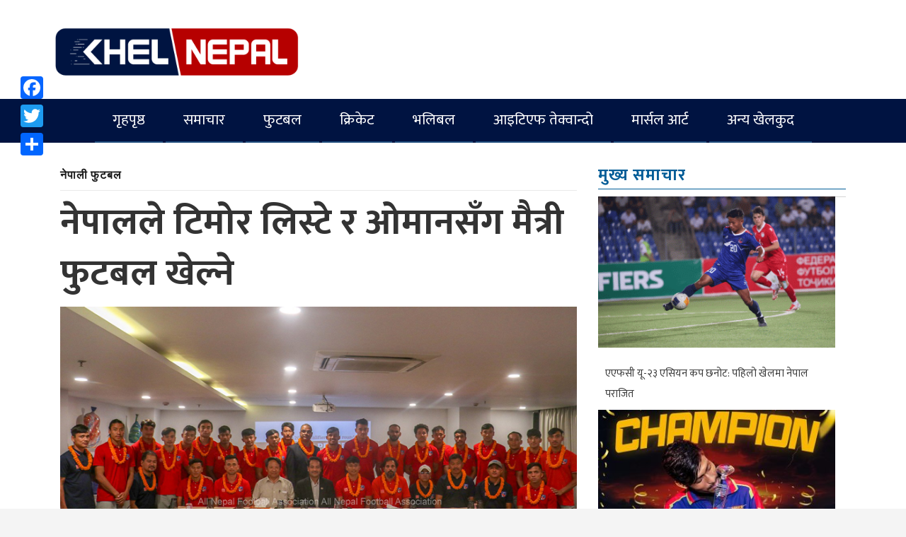

--- FILE ---
content_type: text/html; charset=UTF-8
request_url: https://khelnepal.com/2022/05/19899/
body_size: 11312
content:
<!doctype html>
<html dir="ltr" lang="en-US" prefix="og: https://ogp.me/ns#">
<head>
<meta charset="UTF-8">
<meta name="viewport" content="width=device-width, initial-scale=1">
<link rel="profile" href="https://gmpg.org/xfn/11">
<link href="https://fonts.googleapis.com/css?family=Mukta:400,700" rel="stylesheet">
<title>नेपालले टिमोर लिस्टे र ओमानसँग मैत्री फुटबल खेल्ने | KhelNepal</title>

		<!-- All in One SEO 4.9.3 - aioseo.com -->
	<meta name="robots" content="max-image-preview:large" />
	<meta name="author" content="KhelNepal Staff"/>
	<link rel="canonical" href="https://khelnepal.com/2022/05/19899/" />
	<meta name="generator" content="All in One SEO (AIOSEO) 4.9.3" />
		<meta property="og:locale" content="en_US" />
		<meta property="og:site_name" content="Khel Nepal" />
		<meta property="og:type" content="article" />
		<meta property="og:title" content="नेपालले टिमोर लिस्टे र ओमानसँग मैत्री फुटबल खेल्ने | KhelNepal" />
		<meta property="og:url" content="https://khelnepal.com/2022/05/19899/" />
		<meta property="og:image" content="https://khelnepal.com/wp-content/uploads/2022/05/Anfa-final-01.jpg" />
		<meta property="og:image:secure_url" content="https://khelnepal.com/wp-content/uploads/2022/05/Anfa-final-01.jpg" />
		<meta property="og:image:width" content="800" />
		<meta property="og:image:height" content="450" />
		<meta property="article:published_time" content="2022-05-26T05:22:37+00:00" />
		<meta property="article:modified_time" content="2022-05-26T05:22:37+00:00" />
		<meta property="article:publisher" content="https://www.facebook.com/officialkhelnepal/" />
		<meta name="twitter:card" content="summary" />
		<meta name="twitter:title" content="नेपालले टिमोर लिस्टे र ओमानसँग मैत्री फुटबल खेल्ने | KhelNepal" />
		<meta name="twitter:image" content="https://khelnepal.com/wp-content/uploads/2022/05/Anfa-final-01.jpg" />
		<script type="application/ld+json" class="aioseo-schema">
			{"@context":"https:\/\/schema.org","@graph":[{"@type":"Article","@id":"https:\/\/khelnepal.com\/2022\/05\/19899\/#article","name":"\u0928\u0947\u092a\u093e\u0932\u0932\u0947 \u091f\u093f\u092e\u094b\u0930 \u0932\u093f\u0938\u094d\u091f\u0947 \u0930 \u0913\u092e\u093e\u0928\u0938\u0901\u0917 \u092e\u0948\u0924\u094d\u0930\u0940 \u092b\u0941\u091f\u092c\u0932 \u0916\u0947\u0932\u094d\u0928\u0947 | KhelNepal","headline":"\u0928\u0947\u092a\u093e\u0932\u0932\u0947 \u091f\u093f\u092e\u094b\u0930 \u0932\u093f\u0938\u094d\u091f\u0947 \u0930 \u0913\u092e\u093e\u0928\u0938\u0901\u0917 \u092e\u0948\u0924\u094d\u0930\u0940 \u092b\u0941\u091f\u092c\u0932 \u0916\u0947\u0932\u094d\u0928\u0947","author":{"@id":"https:\/\/khelnepal.com\/author\/khelnepal\/#author"},"publisher":{"@id":"https:\/\/khelnepal.com\/#organization"},"image":{"@type":"ImageObject","url":"https:\/\/khelnepal.com\/wp-content\/uploads\/2022\/05\/Anfa-final-01.jpg","width":800,"height":450},"datePublished":"2022-05-26T11:07:37+05:45","dateModified":"2022-05-26T11:07:37+05:45","inLanguage":"en-US","mainEntityOfPage":{"@id":"https:\/\/khelnepal.com\/2022\/05\/19899\/#webpage"},"isPartOf":{"@id":"https:\/\/khelnepal.com\/2022\/05\/19899\/#webpage"},"articleSection":"\u0928\u0947\u092a\u093e\u0932\u0940 \u092b\u0941\u091f\u092c\u0932, \u0938\u092e\u093e\u091a\u093e\u0930"},{"@type":"BreadcrumbList","@id":"https:\/\/khelnepal.com\/2022\/05\/19899\/#breadcrumblist","itemListElement":[{"@type":"ListItem","@id":"https:\/\/khelnepal.com#listItem","position":1,"name":"Home","item":"https:\/\/khelnepal.com","nextItem":{"@type":"ListItem","@id":"https:\/\/khelnepal.com\/category\/football\/#listItem","name":"\u092b\u0941\u091f\u092c\u0932"}},{"@type":"ListItem","@id":"https:\/\/khelnepal.com\/category\/football\/#listItem","position":2,"name":"\u092b\u0941\u091f\u092c\u0932","item":"https:\/\/khelnepal.com\/category\/football\/","nextItem":{"@type":"ListItem","@id":"https:\/\/khelnepal.com\/category\/football\/nepali-football\/#listItem","name":"\u0928\u0947\u092a\u093e\u0932\u0940 \u092b\u0941\u091f\u092c\u0932"},"previousItem":{"@type":"ListItem","@id":"https:\/\/khelnepal.com#listItem","name":"Home"}},{"@type":"ListItem","@id":"https:\/\/khelnepal.com\/category\/football\/nepali-football\/#listItem","position":3,"name":"\u0928\u0947\u092a\u093e\u0932\u0940 \u092b\u0941\u091f\u092c\u0932","item":"https:\/\/khelnepal.com\/category\/football\/nepali-football\/","nextItem":{"@type":"ListItem","@id":"https:\/\/khelnepal.com\/2022\/05\/19899\/#listItem","name":"\u0928\u0947\u092a\u093e\u0932\u0932\u0947 \u091f\u093f\u092e\u094b\u0930 \u0932\u093f\u0938\u094d\u091f\u0947 \u0930 \u0913\u092e\u093e\u0928\u0938\u0901\u0917 \u092e\u0948\u0924\u094d\u0930\u0940 \u092b\u0941\u091f\u092c\u0932 \u0916\u0947\u0932\u094d\u0928\u0947"},"previousItem":{"@type":"ListItem","@id":"https:\/\/khelnepal.com\/category\/football\/#listItem","name":"\u092b\u0941\u091f\u092c\u0932"}},{"@type":"ListItem","@id":"https:\/\/khelnepal.com\/2022\/05\/19899\/#listItem","position":4,"name":"\u0928\u0947\u092a\u093e\u0932\u0932\u0947 \u091f\u093f\u092e\u094b\u0930 \u0932\u093f\u0938\u094d\u091f\u0947 \u0930 \u0913\u092e\u093e\u0928\u0938\u0901\u0917 \u092e\u0948\u0924\u094d\u0930\u0940 \u092b\u0941\u091f\u092c\u0932 \u0916\u0947\u0932\u094d\u0928\u0947","previousItem":{"@type":"ListItem","@id":"https:\/\/khelnepal.com\/category\/football\/nepali-football\/#listItem","name":"\u0928\u0947\u092a\u093e\u0932\u0940 \u092b\u0941\u091f\u092c\u0932"}}]},{"@type":"Organization","@id":"https:\/\/khelnepal.com\/#organization","name":"Birat Raya","description":"All the Sports News From Nepal","url":"https:\/\/khelnepal.com\/","logo":{"@type":"ImageObject","url":"https:\/\/khelnepal.com\/wp-content\/uploads\/2019\/01\/khel_nepal_logo2.png","@id":"https:\/\/khelnepal.com\/2022\/05\/19899\/#organizationLogo","width":450,"height":100},"image":{"@id":"https:\/\/khelnepal.com\/2022\/05\/19899\/#organizationLogo"}},{"@type":"Person","@id":"https:\/\/khelnepal.com\/author\/khelnepal\/#author","url":"https:\/\/khelnepal.com\/author\/khelnepal\/","name":"KhelNepal Staff","image":{"@type":"ImageObject","@id":"https:\/\/khelnepal.com\/2022\/05\/19899\/#authorImage","url":"https:\/\/secure.gravatar.com\/avatar\/1fbb1597ec46ab3761199a5e21591109?s=96&d=mm&r=g","width":96,"height":96,"caption":"KhelNepal Staff"}},{"@type":"WebPage","@id":"https:\/\/khelnepal.com\/2022\/05\/19899\/#webpage","url":"https:\/\/khelnepal.com\/2022\/05\/19899\/","name":"\u0928\u0947\u092a\u093e\u0932\u0932\u0947 \u091f\u093f\u092e\u094b\u0930 \u0932\u093f\u0938\u094d\u091f\u0947 \u0930 \u0913\u092e\u093e\u0928\u0938\u0901\u0917 \u092e\u0948\u0924\u094d\u0930\u0940 \u092b\u0941\u091f\u092c\u0932 \u0916\u0947\u0932\u094d\u0928\u0947 | KhelNepal","inLanguage":"en-US","isPartOf":{"@id":"https:\/\/khelnepal.com\/#website"},"breadcrumb":{"@id":"https:\/\/khelnepal.com\/2022\/05\/19899\/#breadcrumblist"},"author":{"@id":"https:\/\/khelnepal.com\/author\/khelnepal\/#author"},"creator":{"@id":"https:\/\/khelnepal.com\/author\/khelnepal\/#author"},"image":{"@type":"ImageObject","url":"https:\/\/khelnepal.com\/wp-content\/uploads\/2022\/05\/Anfa-final-01.jpg","@id":"https:\/\/khelnepal.com\/2022\/05\/19899\/#mainImage","width":800,"height":450},"primaryImageOfPage":{"@id":"https:\/\/khelnepal.com\/2022\/05\/19899\/#mainImage"},"datePublished":"2022-05-26T11:07:37+05:45","dateModified":"2022-05-26T11:07:37+05:45"},{"@type":"WebSite","@id":"https:\/\/khelnepal.com\/#website","url":"https:\/\/khelnepal.com\/","name":"KhelNepal","description":"All the Sports News From Nepal","inLanguage":"en-US","publisher":{"@id":"https:\/\/khelnepal.com\/#organization"}}]}
		</script>
		<!-- All in One SEO -->

<link rel='dns-prefetch' href='//static.addtoany.com' />
<link rel='dns-prefetch' href='//use.fontawesome.com' />
<link rel='dns-prefetch' href='//s.w.org' />
<link rel="alternate" type="application/rss+xml" title="KhelNepal &raquo; Feed" href="https://khelnepal.com/feed/" />
<link rel="alternate" type="application/rss+xml" title="KhelNepal &raquo; Comments Feed" href="https://khelnepal.com/comments/feed/" />
<link rel="alternate" type="application/rss+xml" title="KhelNepal &raquo; नेपालले टिमोर लिस्टे र ओमानसँग मैत्री फुटबल खेल्ने Comments Feed" href="https://khelnepal.com/2022/05/19899/feed/" />
<script type="text/javascript">
window._wpemojiSettings = {"baseUrl":"https:\/\/s.w.org\/images\/core\/emoji\/14.0.0\/72x72\/","ext":".png","svgUrl":"https:\/\/s.w.org\/images\/core\/emoji\/14.0.0\/svg\/","svgExt":".svg","source":{"concatemoji":"https:\/\/khelnepal.com\/wp-includes\/js\/wp-emoji-release.min.js?ver=6.0.11"}};
/*! This file is auto-generated */
!function(e,a,t){var n,r,o,i=a.createElement("canvas"),p=i.getContext&&i.getContext("2d");function s(e,t){var a=String.fromCharCode,e=(p.clearRect(0,0,i.width,i.height),p.fillText(a.apply(this,e),0,0),i.toDataURL());return p.clearRect(0,0,i.width,i.height),p.fillText(a.apply(this,t),0,0),e===i.toDataURL()}function c(e){var t=a.createElement("script");t.src=e,t.defer=t.type="text/javascript",a.getElementsByTagName("head")[0].appendChild(t)}for(o=Array("flag","emoji"),t.supports={everything:!0,everythingExceptFlag:!0},r=0;r<o.length;r++)t.supports[o[r]]=function(e){if(!p||!p.fillText)return!1;switch(p.textBaseline="top",p.font="600 32px Arial",e){case"flag":return s([127987,65039,8205,9895,65039],[127987,65039,8203,9895,65039])?!1:!s([55356,56826,55356,56819],[55356,56826,8203,55356,56819])&&!s([55356,57332,56128,56423,56128,56418,56128,56421,56128,56430,56128,56423,56128,56447],[55356,57332,8203,56128,56423,8203,56128,56418,8203,56128,56421,8203,56128,56430,8203,56128,56423,8203,56128,56447]);case"emoji":return!s([129777,127995,8205,129778,127999],[129777,127995,8203,129778,127999])}return!1}(o[r]),t.supports.everything=t.supports.everything&&t.supports[o[r]],"flag"!==o[r]&&(t.supports.everythingExceptFlag=t.supports.everythingExceptFlag&&t.supports[o[r]]);t.supports.everythingExceptFlag=t.supports.everythingExceptFlag&&!t.supports.flag,t.DOMReady=!1,t.readyCallback=function(){t.DOMReady=!0},t.supports.everything||(n=function(){t.readyCallback()},a.addEventListener?(a.addEventListener("DOMContentLoaded",n,!1),e.addEventListener("load",n,!1)):(e.attachEvent("onload",n),a.attachEvent("onreadystatechange",function(){"complete"===a.readyState&&t.readyCallback()})),(e=t.source||{}).concatemoji?c(e.concatemoji):e.wpemoji&&e.twemoji&&(c(e.twemoji),c(e.wpemoji)))}(window,document,window._wpemojiSettings);
</script>
<style type="text/css">
img.wp-smiley,
img.emoji {
	display: inline !important;
	border: none !important;
	box-shadow: none !important;
	height: 1em !important;
	width: 1em !important;
	margin: 0 0.07em !important;
	vertical-align: -0.1em !important;
	background: none !important;
	padding: 0 !important;
}
</style>
	<link rel='stylesheet' id='wp-block-library-css'  href='https://khelnepal.com/wp-includes/css/dist/block-library/style.min.css?ver=6.0.11' type='text/css' media='all' />
<link rel='stylesheet' id='aioseo/css/src/vue/standalone/blocks/table-of-contents/global.scss-css'  href='https://khelnepal.com/wp-content/plugins/all-in-one-seo-pack/dist/Lite/assets/css/table-of-contents/global.e90f6d47.css?ver=4.9.3' type='text/css' media='all' />
<link rel='stylesheet' id='wp-components-css'  href='https://khelnepal.com/wp-includes/css/dist/components/style.min.css?ver=6.0.11' type='text/css' media='all' />
<link rel='stylesheet' id='wp-block-editor-css'  href='https://khelnepal.com/wp-includes/css/dist/block-editor/style.min.css?ver=6.0.11' type='text/css' media='all' />
<link rel='stylesheet' id='wp-nux-css'  href='https://khelnepal.com/wp-includes/css/dist/nux/style.min.css?ver=6.0.11' type='text/css' media='all' />
<link rel='stylesheet' id='wp-reusable-blocks-css'  href='https://khelnepal.com/wp-includes/css/dist/reusable-blocks/style.min.css?ver=6.0.11' type='text/css' media='all' />
<link rel='stylesheet' id='wp-editor-css'  href='https://khelnepal.com/wp-includes/css/dist/editor/style.min.css?ver=6.0.11' type='text/css' media='all' />
<link rel='stylesheet' id='arena_block-cgb-style-css-css'  href='https://khelnepal.com/wp-content/plugins/arena-liveblog-and-chat-tool/gutenberg/arena-block/dist/blocks.style.build.css' type='text/css' media='all' />
<style id='global-styles-inline-css' type='text/css'>
body{--wp--preset--color--black: #000000;--wp--preset--color--cyan-bluish-gray: #abb8c3;--wp--preset--color--white: #ffffff;--wp--preset--color--pale-pink: #f78da7;--wp--preset--color--vivid-red: #cf2e2e;--wp--preset--color--luminous-vivid-orange: #ff6900;--wp--preset--color--luminous-vivid-amber: #fcb900;--wp--preset--color--light-green-cyan: #7bdcb5;--wp--preset--color--vivid-green-cyan: #00d084;--wp--preset--color--pale-cyan-blue: #8ed1fc;--wp--preset--color--vivid-cyan-blue: #0693e3;--wp--preset--color--vivid-purple: #9b51e0;--wp--preset--gradient--vivid-cyan-blue-to-vivid-purple: linear-gradient(135deg,rgba(6,147,227,1) 0%,rgb(155,81,224) 100%);--wp--preset--gradient--light-green-cyan-to-vivid-green-cyan: linear-gradient(135deg,rgb(122,220,180) 0%,rgb(0,208,130) 100%);--wp--preset--gradient--luminous-vivid-amber-to-luminous-vivid-orange: linear-gradient(135deg,rgba(252,185,0,1) 0%,rgba(255,105,0,1) 100%);--wp--preset--gradient--luminous-vivid-orange-to-vivid-red: linear-gradient(135deg,rgba(255,105,0,1) 0%,rgb(207,46,46) 100%);--wp--preset--gradient--very-light-gray-to-cyan-bluish-gray: linear-gradient(135deg,rgb(238,238,238) 0%,rgb(169,184,195) 100%);--wp--preset--gradient--cool-to-warm-spectrum: linear-gradient(135deg,rgb(74,234,220) 0%,rgb(151,120,209) 20%,rgb(207,42,186) 40%,rgb(238,44,130) 60%,rgb(251,105,98) 80%,rgb(254,248,76) 100%);--wp--preset--gradient--blush-light-purple: linear-gradient(135deg,rgb(255,206,236) 0%,rgb(152,150,240) 100%);--wp--preset--gradient--blush-bordeaux: linear-gradient(135deg,rgb(254,205,165) 0%,rgb(254,45,45) 50%,rgb(107,0,62) 100%);--wp--preset--gradient--luminous-dusk: linear-gradient(135deg,rgb(255,203,112) 0%,rgb(199,81,192) 50%,rgb(65,88,208) 100%);--wp--preset--gradient--pale-ocean: linear-gradient(135deg,rgb(255,245,203) 0%,rgb(182,227,212) 50%,rgb(51,167,181) 100%);--wp--preset--gradient--electric-grass: linear-gradient(135deg,rgb(202,248,128) 0%,rgb(113,206,126) 100%);--wp--preset--gradient--midnight: linear-gradient(135deg,rgb(2,3,129) 0%,rgb(40,116,252) 100%);--wp--preset--duotone--dark-grayscale: url('#wp-duotone-dark-grayscale');--wp--preset--duotone--grayscale: url('#wp-duotone-grayscale');--wp--preset--duotone--purple-yellow: url('#wp-duotone-purple-yellow');--wp--preset--duotone--blue-red: url('#wp-duotone-blue-red');--wp--preset--duotone--midnight: url('#wp-duotone-midnight');--wp--preset--duotone--magenta-yellow: url('#wp-duotone-magenta-yellow');--wp--preset--duotone--purple-green: url('#wp-duotone-purple-green');--wp--preset--duotone--blue-orange: url('#wp-duotone-blue-orange');--wp--preset--font-size--small: 13px;--wp--preset--font-size--medium: 20px;--wp--preset--font-size--large: 36px;--wp--preset--font-size--x-large: 42px;}.has-black-color{color: var(--wp--preset--color--black) !important;}.has-cyan-bluish-gray-color{color: var(--wp--preset--color--cyan-bluish-gray) !important;}.has-white-color{color: var(--wp--preset--color--white) !important;}.has-pale-pink-color{color: var(--wp--preset--color--pale-pink) !important;}.has-vivid-red-color{color: var(--wp--preset--color--vivid-red) !important;}.has-luminous-vivid-orange-color{color: var(--wp--preset--color--luminous-vivid-orange) !important;}.has-luminous-vivid-amber-color{color: var(--wp--preset--color--luminous-vivid-amber) !important;}.has-light-green-cyan-color{color: var(--wp--preset--color--light-green-cyan) !important;}.has-vivid-green-cyan-color{color: var(--wp--preset--color--vivid-green-cyan) !important;}.has-pale-cyan-blue-color{color: var(--wp--preset--color--pale-cyan-blue) !important;}.has-vivid-cyan-blue-color{color: var(--wp--preset--color--vivid-cyan-blue) !important;}.has-vivid-purple-color{color: var(--wp--preset--color--vivid-purple) !important;}.has-black-background-color{background-color: var(--wp--preset--color--black) !important;}.has-cyan-bluish-gray-background-color{background-color: var(--wp--preset--color--cyan-bluish-gray) !important;}.has-white-background-color{background-color: var(--wp--preset--color--white) !important;}.has-pale-pink-background-color{background-color: var(--wp--preset--color--pale-pink) !important;}.has-vivid-red-background-color{background-color: var(--wp--preset--color--vivid-red) !important;}.has-luminous-vivid-orange-background-color{background-color: var(--wp--preset--color--luminous-vivid-orange) !important;}.has-luminous-vivid-amber-background-color{background-color: var(--wp--preset--color--luminous-vivid-amber) !important;}.has-light-green-cyan-background-color{background-color: var(--wp--preset--color--light-green-cyan) !important;}.has-vivid-green-cyan-background-color{background-color: var(--wp--preset--color--vivid-green-cyan) !important;}.has-pale-cyan-blue-background-color{background-color: var(--wp--preset--color--pale-cyan-blue) !important;}.has-vivid-cyan-blue-background-color{background-color: var(--wp--preset--color--vivid-cyan-blue) !important;}.has-vivid-purple-background-color{background-color: var(--wp--preset--color--vivid-purple) !important;}.has-black-border-color{border-color: var(--wp--preset--color--black) !important;}.has-cyan-bluish-gray-border-color{border-color: var(--wp--preset--color--cyan-bluish-gray) !important;}.has-white-border-color{border-color: var(--wp--preset--color--white) !important;}.has-pale-pink-border-color{border-color: var(--wp--preset--color--pale-pink) !important;}.has-vivid-red-border-color{border-color: var(--wp--preset--color--vivid-red) !important;}.has-luminous-vivid-orange-border-color{border-color: var(--wp--preset--color--luminous-vivid-orange) !important;}.has-luminous-vivid-amber-border-color{border-color: var(--wp--preset--color--luminous-vivid-amber) !important;}.has-light-green-cyan-border-color{border-color: var(--wp--preset--color--light-green-cyan) !important;}.has-vivid-green-cyan-border-color{border-color: var(--wp--preset--color--vivid-green-cyan) !important;}.has-pale-cyan-blue-border-color{border-color: var(--wp--preset--color--pale-cyan-blue) !important;}.has-vivid-cyan-blue-border-color{border-color: var(--wp--preset--color--vivid-cyan-blue) !important;}.has-vivid-purple-border-color{border-color: var(--wp--preset--color--vivid-purple) !important;}.has-vivid-cyan-blue-to-vivid-purple-gradient-background{background: var(--wp--preset--gradient--vivid-cyan-blue-to-vivid-purple) !important;}.has-light-green-cyan-to-vivid-green-cyan-gradient-background{background: var(--wp--preset--gradient--light-green-cyan-to-vivid-green-cyan) !important;}.has-luminous-vivid-amber-to-luminous-vivid-orange-gradient-background{background: var(--wp--preset--gradient--luminous-vivid-amber-to-luminous-vivid-orange) !important;}.has-luminous-vivid-orange-to-vivid-red-gradient-background{background: var(--wp--preset--gradient--luminous-vivid-orange-to-vivid-red) !important;}.has-very-light-gray-to-cyan-bluish-gray-gradient-background{background: var(--wp--preset--gradient--very-light-gray-to-cyan-bluish-gray) !important;}.has-cool-to-warm-spectrum-gradient-background{background: var(--wp--preset--gradient--cool-to-warm-spectrum) !important;}.has-blush-light-purple-gradient-background{background: var(--wp--preset--gradient--blush-light-purple) !important;}.has-blush-bordeaux-gradient-background{background: var(--wp--preset--gradient--blush-bordeaux) !important;}.has-luminous-dusk-gradient-background{background: var(--wp--preset--gradient--luminous-dusk) !important;}.has-pale-ocean-gradient-background{background: var(--wp--preset--gradient--pale-ocean) !important;}.has-electric-grass-gradient-background{background: var(--wp--preset--gradient--electric-grass) !important;}.has-midnight-gradient-background{background: var(--wp--preset--gradient--midnight) !important;}.has-small-font-size{font-size: var(--wp--preset--font-size--small) !important;}.has-medium-font-size{font-size: var(--wp--preset--font-size--medium) !important;}.has-large-font-size{font-size: var(--wp--preset--font-size--large) !important;}.has-x-large-font-size{font-size: var(--wp--preset--font-size--x-large) !important;}
</style>
<link rel='stylesheet' id='bootstrap-css'  href='https://khelnepal.com/wp-content/themes/sarokardaily/css/bootstrap.css?ver=6.0.11' type='text/css' media='all' />
<link rel='stylesheet' id='jquery-meanmenu-css'  href='https://khelnepal.com/wp-content/themes/sarokardaily/css/meanmenu.css?ver=1.0.9' type='text/css' media='all' />
<link rel='stylesheet' id='flexslider-css'  href='https://khelnepal.com/wp-content/themes/sarokardaily/css/flexslider.css?ver=6.0.11' type='text/css' media='all' />
<link rel='stylesheet' id='kaira-style-css'  href='https://khelnepal.com/wp-content/themes/sarokardaily/style.css?ver=1.0.9' type='text/css' media='all' />
<link rel='stylesheet' id='custom-css'  href='https://khelnepal.com/wp-content/themes/sarokardaily/custom.css?ver=1.0.9' type='text/css' media='all' />
<link rel='stylesheet' id='cards-css'  href='https://khelnepal.com/wp-content/themes/sarokardaily/css/cards.css?ver=1.0.9' type='text/css' media='all' />
<link rel='stylesheet' id='themethread-pro-custom-widget-style-css'  href='https://khelnepal.com/wp-content/themes/sarokardaily/inc/widgets/css/custom-widget.css?ver=6.0.11' type='text/css' media='all' />
<link rel='stylesheet' id='addtoany-css'  href='https://khelnepal.com/wp-content/plugins/add-to-any/addtoany.min.css?ver=1.16' type='text/css' media='all' />
<script type='text/javascript' id='addtoany-core-js-before'>
window.a2a_config=window.a2a_config||{};a2a_config.callbacks=[];a2a_config.overlays=[];a2a_config.templates={};
a2a_config.callbacks.push({ready: function(){var d=document;function a(){var c,e=d.createElement("div");e.innerHTML="<div class=\"a2a_kit a2a_kit_size_32 a2a_floating_style a2a_vertical_style\" style=\"margin-left:-64px;top:100px;background-color:transparent;\"><a class=\"a2a_button_facebook\"><\/a><a class=\"a2a_button_twitter\"><\/a><a class=\"a2a_dd addtoany_share_save addtoany_share\" href=\"https:\/\/www.addtoany.com\/share\"><\/a><\/div>";c=d.querySelector("main, [role=\"main\"], article, .status-publish");if(c)c.appendChild(e.firstChild);a2a.init("page");}if("loading"!==d.readyState)a();else d.addEventListener("DOMContentLoaded",a,false);}});
</script>
<script type='text/javascript' defer src='https://static.addtoany.com/menu/page.js' id='addtoany-core-js'></script>
<script type='text/javascript' src='https://khelnepal.com/wp-includes/js/jquery/jquery.min.js?ver=3.6.0' id='jquery-core-js'></script>
<script type='text/javascript' src='https://khelnepal.com/wp-includes/js/jquery/jquery-migrate.min.js?ver=3.3.2' id='jquery-migrate-js'></script>
<script type='text/javascript' defer src='https://khelnepal.com/wp-content/plugins/add-to-any/addtoany.min.js?ver=1.1' id='addtoany-jquery-js'></script>
<link rel="https://api.w.org/" href="https://khelnepal.com/wp-json/" /><link rel="alternate" type="application/json" href="https://khelnepal.com/wp-json/wp/v2/posts/19899" /><link rel="EditURI" type="application/rsd+xml" title="RSD" href="https://khelnepal.com/xmlrpc.php?rsd" />
<link rel="wlwmanifest" type="application/wlwmanifest+xml" href="https://khelnepal.com/wp-includes/wlwmanifest.xml" /> 
<meta name="generator" content="WordPress 6.0.11" />
<link rel='shortlink' href='https://khelnepal.com/?p=19899' />
<link rel="alternate" type="application/json+oembed" href="https://khelnepal.com/wp-json/oembed/1.0/embed?url=https%3A%2F%2Fkhelnepal.com%2F2022%2F05%2F19899%2F" />
<link rel="alternate" type="text/xml+oembed" href="https://khelnepal.com/wp-json/oembed/1.0/embed?url=https%3A%2F%2Fkhelnepal.com%2F2022%2F05%2F19899%2F&#038;format=xml" />

		<!-- GA Google Analytics @ https://m0n.co/ga -->
		<script>
			(function(i,s,o,g,r,a,m){i['GoogleAnalyticsObject']=r;i[r]=i[r]||function(){
			(i[r].q=i[r].q||[]).push(arguments)},i[r].l=1*new Date();a=s.createElement(o),
			m=s.getElementsByTagName(o)[0];a.async=1;a.src=g;m.parentNode.insertBefore(a,m)
			})(window,document,'script','https://www.google-analytics.com/analytics.js','ga');
			ga('create', 'UA-919180-28', 'auto');
			ga('require', 'displayfeatures');
			ga('require', 'linkid');
			ga('set', 'anonymizeIp', true);
			ga('send', 'pageview');
		</script>

	<meta property="fb:pages" content="2097255400529162" />
<meta property="ia:markup_url" content="https://khelnepal.com/2022/05/19899/?wpna_ia_markup=true">
<link rel="pingback" href="https://khelnepal.com/xmlrpc.php">      <meta name="onesignal" content="wordpress-plugin"/>
            <script>

      window.OneSignalDeferred = window.OneSignalDeferred || [];

      OneSignalDeferred.push(function(OneSignal) {
        var oneSignal_options = {};
        window._oneSignalInitOptions = oneSignal_options;

        oneSignal_options['serviceWorkerParam'] = { scope: '/' };
oneSignal_options['serviceWorkerPath'] = 'OneSignalSDKWorker.js.php';

        OneSignal.Notifications.setDefaultUrl("https://khelnepal.com");

        oneSignal_options['wordpress'] = true;
oneSignal_options['appId'] = '99e27f88-6e74-43f0-8f9e-07ad22cc9858';
oneSignal_options['allowLocalhostAsSecureOrigin'] = true;
oneSignal_options['welcomeNotification'] = { };
oneSignal_options['welcomeNotification']['title'] = "";
oneSignal_options['welcomeNotification']['message'] = "";
oneSignal_options['path'] = "https://khelnepal.com/wp-content/plugins/onesignal-free-web-push-notifications/sdk_files/";
oneSignal_options['promptOptions'] = { };
oneSignal_options['notifyButton'] = { };
oneSignal_options['notifyButton']['enable'] = true;
oneSignal_options['notifyButton']['position'] = 'bottom-right';
oneSignal_options['notifyButton']['theme'] = 'default';
oneSignal_options['notifyButton']['size'] = 'medium';
oneSignal_options['notifyButton']['showCredit'] = true;
oneSignal_options['notifyButton']['text'] = {};
              OneSignal.init(window._oneSignalInitOptions);
              OneSignal.Slidedown.promptPush()      });

      function documentInitOneSignal() {
        var oneSignal_elements = document.getElementsByClassName("OneSignal-prompt");

        var oneSignalLinkClickHandler = function(event) { OneSignal.Notifications.requestPermission(); event.preventDefault(); };        for(var i = 0; i < oneSignal_elements.length; i++)
          oneSignal_elements[i].addEventListener('click', oneSignalLinkClickHandler, false);
      }

      if (document.readyState === 'complete') {
           documentInitOneSignal();
      }
      else {
           window.addEventListener("load", function(event){
               documentInitOneSignal();
          });
      }
    </script>
<link rel="icon" href="https://khelnepal.com/wp-content/uploads/2019/01/cropped-khelnepal-logo-32x32.png" sizes="32x32" />
<link rel="icon" href="https://khelnepal.com/wp-content/uploads/2019/01/cropped-khelnepal-logo-192x192.png" sizes="192x192" />
<link rel="apple-touch-icon" href="https://khelnepal.com/wp-content/uploads/2019/01/cropped-khelnepal-logo-180x180.png" />
<meta name="msapplication-TileImage" content="https://khelnepal.com/wp-content/uploads/2019/01/cropped-khelnepal-logo-270x270.png" />
<meta http-equiv="Content-Type" content="text/html; charset=utf-8"></head>

<body data-rsssl=1 class="post-template-default single single-post postid-19899 single-format-standard wp-custom-logo">
<div id="page" class="hfeed site">
      <header id="masthead" class="site-header" role="banner">              
        <div class="header-top">
        <div class="container">
        
        	<div class="row">                                                      
              <!-- <div class="site-branding col-lg-12 col-md-12 col-sm-12 col-xs-12"> -->
		            <div class="col-sm-4">
						<a href="https://khelnepal.com/" class="custom-logo-link" rel="home"><img width="450" height="100" src="https://khelnepal.com/wp-content/uploads/2019/01/khel_nepal_logo2.png" class="custom-logo" alt="KhelNepal" srcset="https://khelnepal.com/wp-content/uploads/2019/01/khel_nepal_logo2.png 450w, https://khelnepal.com/wp-content/uploads/2019/01/khel_nepal_logo2-300x67.png 300w" sizes="(max-width: 450px) 100vw, 450px" /></a>				  </div>  
				  <div class="col-sm-8">
						<div class="admana-plugin"></div>					  
				  </div>
             <!-- </div> -->               
              </div>              
          </div>
          
        </div>
        
		<nav id="site-navigation" class="main-navigation">
	        <div class="container">
                <div class="menu">
                  <ul id="primary-menu" class="nav_menu"><li id="menu-item-49" class="menu-item menu-item-type-post_type menu-item-object-page menu-item-home menu-item-49"><a href="https://khelnepal.com/">गृहपृष्ठ</a></li>
<li id="menu-item-6762" class="menu-item menu-item-type-post_type menu-item-object-page current_page_parent menu-item-6762"><a href="https://khelnepal.com/news/">समाचार</a></li>
<li id="menu-item-16" class="menu-item menu-item-type-taxonomy menu-item-object-category current-post-ancestor menu-item-has-children menu-item-16"><a href="https://khelnepal.com/category/football/">फुटबल</a>
<ul class="sub-menu">
	<li id="menu-item-17" class="menu-item menu-item-type-taxonomy menu-item-object-category menu-item-17"><a href="https://khelnepal.com/category/football/international-football/">अन्तर्राष्ट्रिय फुटबल</a></li>
	<li id="menu-item-18" class="menu-item menu-item-type-taxonomy menu-item-object-category current-post-ancestor current-menu-parent current-post-parent menu-item-18"><a href="https://khelnepal.com/category/football/nepali-football/">नेपाली फुटबल</a></li>
</ul>
</li>
<li id="menu-item-13" class="menu-item menu-item-type-taxonomy menu-item-object-category menu-item-has-children menu-item-13"><a href="https://khelnepal.com/category/cricket/">क्रिकेट</a>
<ul class="sub-menu">
	<li id="menu-item-14" class="menu-item menu-item-type-taxonomy menu-item-object-category menu-item-14"><a href="https://khelnepal.com/category/cricket/international-cricket/">अन्तर्राष्ट्रिय क्रिकेट</a></li>
	<li id="menu-item-15" class="menu-item menu-item-type-taxonomy menu-item-object-category menu-item-15"><a href="https://khelnepal.com/category/cricket/nepali-cricket/">नेपाली क्रिकेट</a></li>
</ul>
</li>
<li id="menu-item-19" class="menu-item menu-item-type-taxonomy menu-item-object-category menu-item-19"><a href="https://khelnepal.com/category/volleyball/">भलिबल</a></li>
<li id="menu-item-19974" class="menu-item menu-item-type-custom menu-item-object-custom menu-item-19974"><a href="https://khelnepal.com/category/others/martial-arts/%e0%a4%86%e0%a4%87%e0%a4%9f%e0%a4%bf%e0%a4%8f%e0%a4%ab-%e0%a4%a4%e0%a5%87%e0%a4%95%e0%a5%8d%e0%a4%b5%e0%a4%be%e0%a4%a8%e0%a5%8d%e0%a4%a6%e0%a5%8b/">आइटिएफ तेक्वान्दो</a></li>
<li id="menu-item-20" class="menu-item menu-item-type-taxonomy menu-item-object-category menu-item-20"><a href="https://khelnepal.com/category/others/martial-arts/">मार्सल आर्ट</a></li>
<li id="menu-item-661" class="menu-item menu-item-type-taxonomy menu-item-object-category menu-item-661"><a href="https://khelnepal.com/category/others/">अन्य खेलकुद</a></li>
</ul>                </div>
            </div>
          </nav>        
        
        <div class="clearfix"></div>
      </header>      
<div id="content" class="site-content">
	<div class="container">
    
    	<div class="col-lg-8 col-md-8 col-sm-12 col-xs-12">
				<div id="primary" class="content-area">
					<main id="main" class="site-main">

						<article id="post-19899" class="post post-19899 type-post status-publish format-standard has-post-thumbnail hentry category-nepali-football category-news">

        <div class="single-category">
                <span>
                <a href="https://khelnepal.com/category/football/nepali-football/">नेपाली फुटबल</a>	        </span>
        </div>
        
	    <header class="entry-header">
    	    <h2 class="entry-title">नेपालले टिमोर लिस्टे र ओमानसँग मैत्री फुटबल खेल्ने</h2>                                                            
			            
        </header>
        

    <div class="featured-img">
        <img width="800" height="450" src="https://khelnepal.com/wp-content/uploads/2022/05/Anfa-final-01.jpg" class="attachment-kaira-featured size-kaira-featured wp-post-image" alt="" srcset="https://khelnepal.com/wp-content/uploads/2022/05/Anfa-final-01.jpg 800w, https://khelnepal.com/wp-content/uploads/2022/05/Anfa-final-01-300x169.jpg 300w, https://khelnepal.com/wp-content/uploads/2022/05/Anfa-final-01-768x432.jpg 768w" sizes="(max-width: 800px) 100vw, 800px" />    </div>
        <div class="entry-content">
            <p>काठमाडौं, जेठ ११ गते । एएफसी एसिया कप छनोटको तयारीमा रहेको नेपाली राष्ट्रिय फुटबल टोलीले कतारको दोहामा टिमोर लिस्टे र ओमानसँग मैत्रीपूर्ण फुटबल खेल्ने भएको छ । नेपाली टोली थप तयारीको लागि बुधबार (आज) साँझ दोहा प्रस्थान गर्दैछ । </p>
<p>नेपाली टोलीले एसिया कप छनोटको तयारीका लागि कतारमा दुई देशसँग मैत्रीपूर्ण खेल खेल्न लागेको अखिल नेपाल फुटबल संघ (एन्फा) ले जानकारी दिएको हो । कतार फुटबल एसोसियनले दुई मैत्रीपूर्ण खेल्ने तालिका सार्वजनिक समेत गरेको छ ।</p>
<p>जस अनुसार नेपालले जेठ १४ गते टिमोर लिस्टे र जेठ २० गते ओमानसँग प्रतिस्पर्धा गर्नेछ । यसअघि दोहामा नेपालले अफगानिस्तानसँग मैत्रीपूर्ण खेल खेल्ने तय भएको थियो । तर अफागानिस्तानले अन्तिममा कतार आउन अस्वीकार गरे पनि उक्त खेल रद्ध भएको थियो । </p>
<p><strong>कप्तानको जिम्मेवारी नवयुगलाई </strong></p>
<p>मैत्री खेल र एसिया कप छनोटका लागि एन्फाले नेपाली टोलीको कप्तानको जिम्मेवारी नवयुग श्रेष्ठलाई दिएको छ । नेपाली टोलीका सिनियर खेलाडी रोहित चन्दसहित बन्द प्रशिक्षणमा रहेका १० खेलाडीले मुख्य प्रशिक्षक अब्दुल्लाह अल्मुताइरीसँग असहमति जनाउँदै बिद्रोह गरेर प्रशिक्षण क्याम्प छाडेपछि टोलीमा नयाँ खेलाडीलाई मौका दिईएको छ । </p>
<p>विदेशमा रहनुभएका यसअघिका नियमित कप्तान किरण चेम्जोङले समेत विद्रोह गर्ने खेलाडीको पक्षमा समर्थन गरेपछि उहाँलाई पनि टोलीमा राखिएको छैन । प्रशिक्षक अल्मुताइरीले यसअघिनै २३ सदस्यीय खेलाडी टोलीको घोषणा गरिसक्नुभएको छ । </p>
<p>नेपाली टोली जेठ ११ देखि २० गतेसम्म कतारमा रहि अभ्यास र मैत्रीपूर्ण खेल खेलेर उतैबाट कुवेत जानेछ । एसिया कप छनोटमा नेपाल समूह ‘ए’ मा परेको छ । तुलनात्मक रुपमा कठिन रहेको यस समूहमा नेपालसहित कुवेत, जोर्डन र इन्डोनेसिया छ ।  नेपालले समूहको पहिलो खेल जेठ २५ गते जोर्डन, २८ गते कुवेत र ३१ गते इन्डोनेसियासँग खेल्नेछ । </p>
<p>समूहको शीर्षटोली र पाँच समूहको उत्कृष्ट उपविजेता टोली सन् २०२३ मा चीनमा आयोजना हुने एसिया कपका लागि छनोट हुनेछ । नेपाली टोलीलाई मङ्गलबार नै युवा तथा खेलकुदमन्त्री महेश्वरजङ्ग गहतराज, एन्फा अध्यक्ष कर्मा छिरिङ शेर्पालगायतले बिदाइ गर्नुभएको थियो । </p>
<p><strong>नेपाली टोली </strong></p>
<p>गोलरक्षक – दीप कार्की, विशाल सुनार र टिकेन्द्रसिंह थापा</p>
<p>रक्षक – विकास खवास, विकास तामाङ, गौतम श्रेष्ठ, राजन गुरुङ, शिव गुरुङ र सुमन अर्याल</p>
<p>मिडफिल्डर – आकाश बुढामगर, एरिक विष्ट, निरकुमार राई, पुजन उपरकोटी, रोशन रानामगर, सन्तोष तामाङ, सेसेहाङ आङ्देम्बे, सुनिल बल र सुरज ज्यू ठकुरी</p>
<p>स्ट्राईकर – नवयुग श्रेष्ठ (कप्तान), आयुष घलान, दर्शन गुरुङ, जर्ज प्रिन्स कार्की र मनीष डाँगी । </p>
<p>( साभार &#8211; गोरखापत्र ) </p>
            
        </div>       
        <p class="posted_date">
         &#2408;&#2406;&#2413;&#2415; जेष्ठ &#2407;&#2408;, बिहीबार मा प्रकाशित        </p>	
	
                </article>

										

					</main><!-- #main -->
				</div><!-- #primary -->
			</div>            

    	<div class="col-lg-4 col-md-4 col-sm-12 col-xs-12">
			
	<div id="secondary" class="widget-area" role="complementary">
			<aside id="themethread_latest_post-2" class="widget widget_themethread_latest_post"><h2 class="widget-title">मुख्य समाचार </h2>            <ul>
                                <li>
                                                    <a href="https://khelnepal.com/2025/09/21472/" class="post-thumbnail">
                                <img width="360" height="230" src="https://khelnepal.com/wp-content/uploads/2025/09/aafasi-u23-360x230.gif" class="attachment-sarokar-grid-post size-sarokar-grid-post wp-post-image" alt="" loading="lazy" />                            </a>
                                                <header class="entry-header">
                            <h3 class="entry-title"><a href="https://khelnepal.com/2025/09/21472/">एएफसी यू-२३ एसियन कप छनोट: पहिलो खेलमा नेपाल पराजित</a></h3>
                            <div class="entry-meta">
                                                        </div>                           
                            <div class="author">
                                                        </div>
                         </header>                       
                    </li>        
                                    <li>
                                                    <a href="https://khelnepal.com/2025/09/21468/" class="post-thumbnail">
                                <img width="360" height="230" src="https://khelnepal.com/wp-content/uploads/2025/09/540506209_17969221040945890_8937033657701684407_n-360x230.jpg" class="attachment-sarokar-grid-post size-sarokar-grid-post wp-post-image" alt="" loading="lazy" />                            </a>
                                                <header class="entry-header">
                            <h3 class="entry-title"><a href="https://khelnepal.com/2025/09/21468/">साकारले जिते डब्लु वान कार्टिंग च्याम्पियनसिपको उपाधि</a></h3>
                            <div class="entry-meta">
                                                        </div>                           
                            <div class="author">
                                                        </div>
                         </header>                       
                    </li>        
                                    <li>
                                                    <a href="https://khelnepal.com/2025/08/21464/" class="post-thumbnail">
                                <img width="360" height="230" src="https://khelnepal.com/wp-content/uploads/2025/08/5-360x230.jpeg" class="attachment-sarokar-grid-post size-sarokar-grid-post wp-post-image" alt="" loading="lazy" />                            </a>
                                                <header class="entry-header">
                            <h3 class="entry-title"><a href="https://khelnepal.com/2025/08/21464/">विश्वकप रजत विजेता खो खो टिम उत्कृष्ट</a></h3>
                            <div class="entry-meta">
                                                        </div>                           
                            <div class="author">
                                                        </div>
                         </header>                       
                    </li>        
                                    <li>
                                                    <a href="https://khelnepal.com/2025/08/21461/" class="post-thumbnail">
                                <img width="360" height="230" src="https://khelnepal.com/wp-content/uploads/2025/08/GofG1ecW8AAXFLp-360x230.jpeg" class="attachment-sarokar-grid-post size-sarokar-grid-post wp-post-image" alt="" loading="lazy" />                            </a>
                                                <header class="entry-header">
                            <h3 class="entry-title"><a href="https://khelnepal.com/2025/08/21461/">आसाममाथि नेपाल ‘ए’ को सानदार जित, युवराज खत्रीले लिए ४ विकेट</a></h3>
                            <div class="entry-meta">
                                                        </div>                           
                            <div class="author">
                                                        </div>
                         </header>                       
                    </li>        
                                    <li>
                                                    <a href="https://khelnepal.com/2025/08/21458/" class="post-thumbnail">
                                <img width="360" height="230" src="https://khelnepal.com/wp-content/uploads/2025/08/536154057_1174089351414143_8801148436384172567_n-360x230.jpg" class="attachment-sarokar-grid-post size-sarokar-grid-post wp-post-image" alt="" loading="lazy" />                            </a>
                                                <header class="entry-header">
                            <h3 class="entry-title"><a href="https://khelnepal.com/2025/08/21458/">९१ टिम सहभागी डीएभी स्पोर्ट्स गाला सम्पन्न, क्रिकेटतर्फ पुलिस स्कुल तथा फुटबलमा कान्जिरोवा च्याम्पियन</a></h3>
                            <div class="entry-meta">
                                                        </div>                           
                            <div class="author">
                                                        </div>
                         </header>                       
                    </li>        
                            
            </ul>
            </aside>	</div>
        
        </div>        

</div>
</div>

<div class="clearfix"></div>        



	</div><!-- #content -->
    </div>
        </div>
   
   <div class="clearfix"></div>

	<footer id="colophon" class="site-footer" role="contentinfo">
      <div class="holder">
        <div class="widget-area">
          <div class="container">
            <div class="row1">
            
              <div class="col-lg-9 col-md-9 col-sm-12 col-xs-12 column">
    	                       </div>

              <div class="col-lg-3 col-md-3 col-sm-6 col-xs-6 column">
	              <aside id="themethread_social_links-2" class="widget widget_themethread_social_links"><h2 class="widget-title">Link</h2>            <ul class="social-networks">
                                <li><a href="https://www.facebook.com/khelnepalofficial" target="_blank" title="Facebook" ><i class="fab fa-facebook-square"></i></a></li>
                                <li><a href="https://l.facebook.com/l.php?u=https%3A%2F%2Ftwitter.com%2Fkhelnepalnews%3Ffbclid%3DIwAR1TpLOsaXkSbOC5JmXzXY3pm5099PPJ4hLZ1MLN-Rd5q-Rp3ldOKzMIP4U&#038;h=AT1W2VGtFGr9PkQlxE7PqQZq3NTMbXdtCRWA1B3CAUplg2K-qkHF7yE5JOqdm8MBqwsP-j4xEKHJu_Y-YXvC35Pm63f3nSrQFtECOQgeb0F7VenZNdH337zJcgnoz9h7DsSs14kxpgDFsyAMmfFsTklw" target="_blank" title="Twitter"><i class="fab fa-twitter-square"></i></a></li>
                                <li><a href="https://l.facebook.com/l.php?u=https%3A%2F%2Fwww.youtube.com%2Fchannel%2FUCbMZrQ5tKlzQ5WDyGdn5msw%3Ffbclid%3DIwAR3u7wUILoiuzWcPXy6sKCEpAIJxFWOJuhKETVb1B2HDwKaAd9JlyknCMmI&#038;h=AT1W2VGtFGr9PkQlxE7PqQZq3NTMbXdtCRWA1B3CAUplg2K-qkHF7yE5JOqdm8MBqwsP-j4xEKHJu_Y-YXvC35Pm63f3nSrQFtECOQgeb0F7VenZNdH337zJcgnoz9h7DsSs14kxpgDFsyAMmfFsTklw" target="_blank" title="YouTube"><i class="fab fa-youtube"></i></a></li>
                            </ul>
        </aside>              </div>              
              
            </div>
          </div>
        </div>
      </div>

      <div class="site-info">
        <p>© २०१८ KhelNepal.com | Kathmandu. सर्वाधिकार सुरक्षित | <a style="color:#fff;" href="https://khelnepal.com/privacy-policy/">Privacy Policy</a>  | <a style="color:#fff;" href="https://khelnepal.com/about/">हाम्रो बारे</a></p>
      </div>
    </footer>
	</div>

<script type='text/javascript' src='https://use.fontawesome.com/releases/v5.0.6/js/all.js?ver=1.0.9' id='font-awesome-js'></script>
<script type='text/javascript' src='https://khelnepal.com/wp-content/themes/sarokardaily/js/bootstrap.js?ver=1.0.9' id='bootstrap-js'></script>
<script type='text/javascript' src='https://khelnepal.com/wp-content/themes/sarokardaily/js/jquery.flexslider.js?ver=1.0.9' id='flexslider-js'></script>
<script type='text/javascript' src='https://khelnepal.com/wp-content/themes/sarokardaily/js/jquery.meanmenu.js?ver=1.0.9' id='jquery-meanmenu-js'></script>
<script type='text/javascript' src='https://khelnepal.com/wp-content/themes/sarokardaily/js/jquery.matchHeight.js?ver=1.0.9' id='match-height-js'></script>
<script type='text/javascript' src='https://khelnepal.com/wp-content/themes/sarokardaily/js/custom.js?ver=1.0.9' id='kaira-custom-js'></script>
<script type='text/javascript' src='https://khelnepal.com/wp-includes/js/comment-reply.min.js?ver=6.0.11' id='comment-reply-js'></script>
<script type='text/javascript' src='https://cdn.onesignal.com/sdks/web/v16/OneSignalSDK.page.js?ver=1.0.0' id='remote_sdk-js'></script>
<script src="https://admana.net/scripts/jquery.admanaPlugin.js"></script><script>jQuery(".admana-plugin").admanaPlugin({ width: '960', height: '90', aff: '370' });</script>					
<script defer src="https://static.cloudflareinsights.com/beacon.min.js/vcd15cbe7772f49c399c6a5babf22c1241717689176015" integrity="sha512-ZpsOmlRQV6y907TI0dKBHq9Md29nnaEIPlkf84rnaERnq6zvWvPUqr2ft8M1aS28oN72PdrCzSjY4U6VaAw1EQ==" data-cf-beacon='{"version":"2024.11.0","token":"e36db3d470634db18a67c6c7736aceba","r":1,"server_timing":{"name":{"cfCacheStatus":true,"cfEdge":true,"cfExtPri":true,"cfL4":true,"cfOrigin":true,"cfSpeedBrain":true},"location_startswith":null}}' crossorigin="anonymous"></script>
</body>
</html>


--- FILE ---
content_type: text/css
request_url: https://khelnepal.com/wp-content/themes/sarokardaily/style.css?ver=1.0.9
body_size: 5161
content:
/*
Theme Name: Sarokar Daily
Theme URI: http://tajim.co/
Author: Mohammad Tajim
Author URI: http://tajim.co/
Description: Custom Theme For SarokarDaily
Version: 1.0.9
License: GNU General Public License v2 or later
License URI: http://www.gnu.org/licenses/gpl-2.0.html
Text Domain: sarokar-daily
Tags: two-columns, right-sidebar, custom-colors, custom-header, custom-logo, custom-menu, featured-images, footer-widgets, full-width-template, theme-options, translation-ready, threaded-comments, blog, photography

This theme, like WordPress, is licensed under the GPL.
Use it to make something cool, have fun, and share what you've learned with others.

Kaira is based on Underscores http://underscores.me/, (C) 2012-2016 Automattic, Inc.
Underscores is distributed under the terms of the GNU GPL v2 or later. */

/*--------------------------------------------------------------
>>> TABLE OF CONTENTS:
----------------------------------------------------------------
#Elements
#Captions
#Galleries
#Clearings
# Header
# Header
  ## Site Branding
  ## Site Navigation
# Slider
# Content
  ## Featured Post
  ## Related Post
  ## Post and Pages
  ## Comments
# Widgets
# Footer
  ## Site Info

*/


/*--------------------------------------------------------------
# Elements
--------------------------------------------------------------*/
a:hover {
text-decoration:none;
}
.sticky{
  position: relative;
  border: 1px solid #e1e1e1;
  background: #fff;
  padding:40px;
}

.gallery-caption{ display: block; font-size:13px; line-height:1.6em; }

.bypostauthor{ display: block; }

.alignright{
  display: inline;
  float: right;
  margin-left: 1.5em;
}

.alignleft{
  display: inline;
	float: left;
	margin-right: 1.5em;
}

.aligncenter{
  clear: both;
  display: block;
  margin-left: auto;
  margin-right: auto;
}

.screen-reader-text {
  clip: rect(1px, 1px, 1px, 1px);
  position: absolute !important;
  white-space: nowrap;
  height: 1px;
  width: 1px;
  overflow: hidden;
}

/*--------------------------------------------------------------
## Captions
--------------------------------------------------------------*/
.wp-caption {
	margin-bottom: 1.5em;
	max-width: 100%;
}

.wp-caption img[class*="wp-image-"] {
	display: block;
	margin-left: auto;
	margin-right: auto;
}

.wp-caption .wp-caption-text {
	margin: 0.8075em 0;
}

.wp-caption-text {
	text-align: center;
}

/*--------------------------------------------------------------
## Galleries
--------------------------------------------------------------*/
.gallery {
	margin-bottom: 1.5em;
}

.gallery-item {
	display: inline-block;
	text-align: center;
	vertical-align: top;
	width: 100%;
	margin-bottom:25px;
}

.gallery-columns-2 .gallery-item {
	max-width: 50%;
}

.gallery-columns-3 .gallery-item {
	max-width: 33.33%;
}

.gallery-columns-4 .gallery-item {
	max-width: 25%;
}

.gallery-columns-5 .gallery-item {
	max-width: 20%;
}

.gallery-columns-6 .gallery-item {
	max-width: 16.66%;
}

.gallery-columns-7 .gallery-item {
	max-width: 14.28%;
}

.gallery-columns-8 .gallery-item {
	max-width: 12.5%;
}

.gallery-columns-9 .gallery-item {
	max-width: 11.11%;
}

.gallery-caption {
	display: block;
}



/*--------------------------------------------------------------
# Clearings
--------------------------------------------------------------*/
.no-padding {
  padding-left: 0px; }

.no-padding-right {
  padding-right: 0; }

.img-responsive {
  max-width: 100%;
  height: auto;
  display: block; }

img {
  height: auto; /* Make sure images are scaled correctly. */
  max-width: 100%; /* Adhere to container width. */
}

/*--------------------------------------------------------------
# Header
--------------------------------------------------------------*/
.top-bar {
background-color:#f1f1f1;
color:#fff;
}
.top-bar .search-form {
margin:7px 0 0  0;
}
.top-bar .search-form label {
display:block;
width:80%;
}
.top-bar .search-form input {
background-color:#ffffff;
border:none;
width:100%;
text-transform:uppercase;
padding:5px 10px;
font-size:12px;
display:block;
border-radius:1px;
}
.top-bar .search-form  .search-submit {
display:none;
}
.top-bar p {
color:#ffffff;
margin-top:10px;
display:block;
}
.top-bar #top-menu {
margin:10px 0 10px 0;
padding:0px;
text-align:right;
}
.top-bar #top-menu li {
margin:0px 10px 0px 0px;
padding:0px;
display:inline-block;
list-style:none;
}
.top-bar #top-menu li a, visited {
color:#E11B22;
text-transform:uppercase;
font-size:13px;
}
/*--------------------------------------------------------------
## Site Branding
--------------------------------------------------------------*/

.site-header .site-branding {
float: left;
}
.site-header .site-branding .site-title {
margin-bottom:0px;
}

.site-header .site-branding .site-title a {
  font-family: 'Mukta', sans-serif;
  font-size: 52px;
  letter-spacing: 0.94px;
  text-decoration: none;
  text-transform:uppercase;
}

.site-title a {
  color: #000000;
}

/*--------------------------------------------------------------
## Site Navigation
--------------------------------------------------------------*/

.main-navigation ul li:hover > ul,
.main-navigation ul li.focus > ul {
  left: auto;
  padding-top: 10px;
  padding-left: 15px; }

.main-navigation ul ul li:hover > ul,
.main-navigation ul ul li.focus > ul {
  left: 100%;
  padding-left: 15px;
  padding-top: 10px; }

/* Small menu. */
.menu-toggle,
.main-navigation.toggled ul {
  display: block; }

@media screen and (min-width: 37.5em) {
  .menu-toggle {
    display: none; }

  .main-navigation ul {
    display: block; }
}

.site-main .comment-navigation,
.site-main .posts-navigation,
.site-main .post-navigation {
  margin: 0 0 1.5em;
  overflow: hidden;
}

.comment-navigation .nav-previous,
.posts-navigation .nav-previous,
.post-navigation .nav-previous {
  float: left;
  width: 50%;
}

.comment-navigation .nav-next,
.posts-navigation .nav-next,
.post-navigation .nav-next {
  float: right;
  text-align: right;
  width: 50%;
}

.site-header .main-navigation {
  padding-top: 40px;
}

.site-header .main-navigation ul {
  padding-left: 0;
  list-style-type: none;
  margin: 0;
}

.site-header .main-navigation ul ul {
  background: #ffffff;
  float: left;
  position: absolute;
  left: -999em;
  z-index: 99999;
  box-shadow: 0 0 3px 0 rgba(0,0,0,0.10), 0 2px 3px 0 rgba(0,0,0,0.10);
  padding:0px;
  text-align:left;
  
}

.site-header .main-navigation ul ul li {
  margin-left: 0px;
  padding-bottom: 10px;
  width: 100%;
  min-width: 107px;
}

.site-header .main-navigation ul ul a {
  font-size:22px;
  text-transform:capitalize;
}
.site-header .main-navigation ul ul a:hover {
	text-decoration:none;
	color:#0F89DB;
}

.site-header .main-navigation ul ul ul {
  left: -999em;
  top: 0;
}

.site-header .main-navigation li {
  float: left;
  position: relative;
  font-family: 'Mukta', sans-serif;
  font-weight: 700;
  font-size: 18px;
  display: inline-block;
  margin-left: 55px;  
}

.site-header .main-navigation li a {
  color: #6A6A6A;
  text-transform:uppercase;
}


/*--------------------------------------------------------------
# Slider
--------------------------------------------------------------*/
.flexslider {
  border: none;
}

.flex-caption {
  width: 96%;
  padding: 2%;
  left: 0;
  bottom: 0;
  background: rgba(0, 0, 0, 0.5);
  color: #fff;
  text-shadow: 0 -1px 0 rgba(0, 0, 0, 0.3);
  font-size: 14px;
  line-height: 18px;
}

.slider {
  background-color: #F4F4F4;
  padding-top: 50px;
}

.slider .banner-text .text {
  width: 578px;
  min-height: 200px;
  background-color: rgba(255, 255, 255, 0.87);
  position: absolute;
  top: 24%;
  margin-left: 60px;
  padding: 30px 20px;
}

.slider .banner-text .text .category a {
    text-decoration: none;
    float: left;
    margin-bottom: 0px;
    font-family: 'Mukta', sans-serif;
    font-weight: 600;
    color: #0755bf;
    font-size: 15px;
    text-transform: uppercase;
}

.slider .banner-text .text .date {
	float: right;
    margin-bottom: 0px;
    color: #616161;
    font-size: 16px;
    font-weight: 400;
    font-family: 'Mukta', sans-serif;
    margin-top: -12px;
}

.slider .banner-text .text h2 a {
	text-decoration: none;
    color: #303030;
    font-size: 32px;
    font-family: 'Mukta', sans-serif;
    font-weight: 400;
    line-height: 1.4em;
    margin-bottom: 29px;
    display: block;
}

.slider .banner-text .text .read-more {
  min-height: 42px;
  min-width: 148px;
  background-color: #0F89DB;
  font-weight: 400;
  font-size: 15px;
  font-family: 'Mukta', sans-serif;
  border-radius: 0px;
  border: #0F89DB;
}

.slider .banner-text .text .read-more a {
  color: #ffffff;
  text-decoration: none;
}

/*--------------------------------------------------------------
# Content
--------------------------------------------------------------*/
/*--------------------------------------------------------------
## Featured Post
--------------------------------------------------------------*/

.top-section .section-title {
  font-size: 22px;
  font-family: 'Mukta', sans-serif;
  color: #303030;
  line-height: 34px;
  font-weight: 700;
}

.top-section .column .entry-meta {
  font-family: 'Mukta', sans-serif;
  font-weight: 400;
  font-size: 14px;
  color: #616161;
  padding-top: 10px;
}

.top-section .column .entry-title {
  margin-top: 10px;
  font-weight: 700;
  font-family: 'Mukta', sans-serif;
  line-height: 24px;
  margin-bottom: 50px;
  font-size: 22px;
}

.top-section .column .entry-title a {
  text-decoration: none;
  color: #3F3F3F;
}


/*--------------------------------------------------------------
## Related Post
--------------------------------------------------------------*/

.related-post {
  background-color:#d4e0eb;
}

.related-post .section-title {
  font-size: 22px;
  font-family: 'Mukta', sans-serif;
  color: #303030;
  line-height: 34px;
  font-weight: 700;
  padding-top: 40px;
}

.related-post .column .entry-meta {
  font-family: 'Mukta', sans-serif;
  font-weight: 400;
  font-size: 14px;
  color: #616161;
  padding-top: 10px;
}

.related-post .column .entry-title {
  margin-top: 10px;
  font-weight: 700;
  font-family: 'Mukta', sans-serif;
  line-height: 24px;
  margin-bottom: 50px;
  font-size: 22px;
}

.related-post .column .entry-title a {
  text-decoration: none;
  color: #3F3F3F;
}


/*--------------------------------------------------------------
## Post and Pages
--------------------------------------------------------------*/
.site-content {
  background-color:#ffffff;
  width: 100%;
}

.site-content .content-area {
}

.site-content .content-area p {
  font-family: 'Mukta', sans-serif;
  font-weight: 400;
  color: #333333;
  font-size: 22px;
  line-height: 1.6em;
  padding-bottom: 20px;
}

.site-content .content-area .post {
  margin-bottom: 30px;
}

.site-content .content-area .post .featured-img img {
  width: 100%;
}

.site-content .content-area .post .entry-header .category {
  font-family: 'Mukta', sans-serif;
  font-weight: 800;
  font-size: 12px;
  letter-spacing: 2px;
}

.site-content .content-area .post .entry-header .category a {
  text-decoration: none;
  color: #0755bf;
  text-transform:uppercase;
}
.site-content .content-area .page .entry-header .entry-title, 
.site-content .content-area .post .entry-header .entry-title {
	font-family: 'Mukta', sans-serif;
	font-size: 52px;
	line-height: 1.4em;
	font-weight: 900;
	margin-top: 10px;
	padding-bottom:10px;
	margin-bottom:0px;  
}

.site-content .content-area .post .entry-header .entry-title a {
  text-decoration: none;
  color: #303030;
}

.single .site-content .content-area .post .entry-header .entry-meta {
 padding-bottom: 10px;
 text-transform:uppercase;
}

.site-content .content-area .post .entry-header .entry-meta .posted {
  padding-right: 20px;
  font-family: 'Mukta', sans-serif;
  font-weight: 400;
  font-size: 14px;
}

.site-content .content-area .post .entry-header .entry-meta .posted a {
  text-decoration: none;
  color: #616161;
}

.site-content .content-area .post .entry-header .entry-meta .posted .fa {
  padding-right: 5px;
}
.site-content .content-area .post .entry-header .entry-meta .posted-tags .fa{
display:inline-block;
margin-right:5px;
}
.site-content .content-area .post .entry-header .entry-meta .posted-tags ul {
margin:0px;
padding:0px;
display:inline;
}
.site-content .content-area .post .entry-header .entry-meta .posted-tags ul li {
display: inline-block;
list-style:none;
margin:0px 15px 0px 0px;
padding:0px;
}
.site-content .content-area .post .entry-header .entry-meta .posted-tags ul li a, visited {
color:#333333;
}

.site-content .content-area .post .entry-header .entry-meta .comment {
  padding-left: 20px;
  font-family: 'Mukta', sans-serif;
  font-weight: 400;
  font-size: 14px;
}

.site-content .content-area .post .entry-header .entry-meta .comment a {
  text-decoration: none;
  color: #616161;
}

.site-content .content-area .post .entry-header .entry-meta .comment .fa {
  padding-right: 5px;
}

.site-content .content-area .post .entry-content {
  font-family: 'Mukta', sans-serif;
  font-weight: 400;
  color: #333333;
  font-size: 15px;
  line-height: 24px;
  padding-bottom: 20px;
}

.site-content .content-area .page .entry-header .entry-content p {
  font-family: 'Mukta', sans-serif;
  font-weight: 400;
  color: #333333;
  font-size: 15px;
  line-height: 24px;
  padding-bottom: 20px;
}

.site-content .content-area .post .entry-header .entry-content img {
  padding-bottom: 30px;
}

.site-content .content-area .entry-content figure {
}

/* Tables */
table {
  font-size: 18px;
  margin-bottom: 5%;
  padding: 0;
  width: 100%;
}

table thead {
  background: #f6f6f6;
}
table thead th {
  font-weight: bold;
}

table td, #content table th {
  padding: 15px;
}

table td {
  border-bottom: solid 1px #f6f6f6;
}

table tr:last-child td {
  border-bottom: none;
}

table tr:nth-child(even) {
  background: #f3f3f3;
}

.site-content .content-area .author-section {
  padding-bottom: 80px;
}

.site-content .content-area .author-section .author-header {
  font-family: 'Mukta', sans-serif;
  font-weight: 900;
  color: #303030;
  font-size: 22px;
}

.archive-title{ text-transform: uppercase; }

.site-content .content-area .author-section hr {
  margin-top: 10px;
  margin-bottom: 10px;
  border-top: 1px solid #D0D0D0;
}

.site-content .content-area .author-section .img-holder {
  float: left;
  margin-right: 25px;
}

.site-content .content-area .author-section .text-holder .author-name {
  font-family: 'Mukta', sans-serif;
  font-weight: 800;
  color: #303030;
  font-size: 20px;
}

.site-content .content-area .author-section .text-holder p {
  font-family: 'Mukta', sans-serif;
  font-weight: 400;
  color: #333333;
  font-size: 15px;
}

.site-content .content-area .text-holder .entry-header {
  padding-top: 15px;
}

.site-content .content-area .text-holder .entry-header .category {
  float: left;
  font-family: 'Mukta', sans-serif;
  font-weight: 800;
  font-size: 18px;
  letter-spacing: 0px;
  color: #0755bf;
  text-transform:uppercase;  
}

.site-content .content-area .text-holder .entry-header .category a {
  text-decoration: none;
  text-transform:uppercase;
  color: #0755bf;
}

.site-content .content-area .text-holder .entry-header .entry-meta {
  float: right;
  font-family: 'Mukta', sans-serif;
  font-weight: 400;
  color: #616161;
  font-size: 14px;
}

.site-content .content-area .text-holder .entry-header .entry-title {
  font-family: 'Mukta', sans-serif;
  font-weight: 900;
  font-size: 28px;
}

.site-content .content-area .text-holder .entry-header .entry-title a {
  text-decoration: none;
  color: #3D3D3D;
}

.site-content .content-area .text-holder .entry-excerpt p {
  font-family: 'Mukta', sans-serif;
  font-weight: 400;
  color: #3E3E3E;
  font-size: 15px;
  line-height: 24px;
}

.site-content .content-area .text-holder .entry-footer .read-more {
  min-height: 42px;
  min-width: 148px;
  background-color: #0F89DB;
  color: #ffffff;
  font-weight: 400;
  font-size: 15px;
  font-family: 'Mukta', sans-serif;
  border-radius: 0px;
  border: #0F89DB;
  margin-top: 15px;
}

.entry-footer span{ display: block; }

.site-content .content-area .navigation {
  text-align: left;
  width: 100%;
}

.site-content .content-area .navigation .nav-links {
  text-align: center;
}
.site-content .content-area .posts-navigation .nav-links {
  text-align: left;
}

.site-content .content-area .navigation .nav-links .page-numbers {
  height: 42px;
  width: 32px;
  background: #0F89DB;
  display: inline-block;
  font-family: 'Mukta', sans-serif;
  color: #ffffff;
  font-size: 15px;
  font-weight: 400;
  text-align: center;
  line-height: 45px;
  margin-left: 15px;
}

.site-content .content-area .navigation .nav-links .current { 
  background: #FFFFFF;
  color: #0F89DB;
}

.site-content .content-area .navigation .nav-links .fa {
  font-size: 22px;
  color: #ffffff;
}

.site-content .content-area .navigation .nav-links .fa-chevron-right {
  padding-left: 4px;
}

.site-content .content-area .navigation .nav-previous {
  float: left;
}

.site-content .content-area .navigation .nav-previous a {
  font-family: 'Mukta', sans-serif;
  font-weight: 600;
  color: #0F89DB;
  font-size: 14px;
  line-height: 28px;
}

.site-content .content-area .navigation .nav-next {
  float: right;
}

.site-content .content-area .navigation .nav-next a {
  font-family: 'Mukta', sans-serif;
  font-weight: 600;
  color: #0F89DB;
  font-size: 14px;
  line-height: 28px;
}

.single .widget-area {
  margin-top: -4px;
}

.category .site-content .content-area {
  margin-top: 15px;
}

/*404 page*/
.error-404 {
  text-align: center;
}

.error404 .home {
    display: inline-block;
    background: #000000;
    color: #fff;
    font-size: 16px;
    line-height: 20px;
    text-transform: uppercase;
    font-weight: 700;
    padding: 20px 30px;
    position: relative;
    z-index: 2;
    transition: all 0.6s ease 0s;
    text-decoration: none;
}

.error404 .home:hover {
  background: #ffffff;
  color: #000;
}

.site-main .post .text-holder {
}

.site-main .post .author-section .text-holder {
  background-color: transparent;
  padding: 0;
  line-height:1.6em;
}

  /*--------------------------------------------------------------
##Comment
--------------------------------------------------------------*/
.comment {
  background-color: #F4F4F4;
}

.comments-title,
.comment-reply-title {
  font-family: 'Mukta', sans-serif;
  font-weight: 800;
  font-size: 22px;
  color: #303030;
  padding-top: 20px;
  padding-bottom: 30px;
}

.comment-list {
  margin: 0;
  padding: 0;
  list-style: none;
}

.comment-author img {
  float: left;
  margin-right: 25px;
}

.comment-author .fn,
.comment-author .says {
  color: #303030;
  font-weight: 900;
  font-family: 'Mukta', sans-serif;
  font-size: 20px;
}

.comment-author .says {
  text-transform: lowercase;
}

.comment-metadata {
  overflow: hidden;
  font-size: 14px;
  font-family: 'Mukta', sans-serif;
  font-weight: 400;
  color: #616161;
}

.comment-metadata a {
  color: #999;
}

.comment-metadata a:hover {
  text-decoration: none;
  color: #666;
}

.comment-list li {
  border-bottom: 1px solid #f2f2f2;
  margin-bottom: 30px;
  background-color: #ffffff;
}

.comment-list .comment-content,
.comment-list .reply {
  margin-left: 116px;
}

.comment-list .comment-content {
  margin-top: 5px;
}

.comment-list .comment-content p {
  margin: 0 0 15px;
  font-family: 'Mukta', sans-serif;
  font-weight: 400;
  color: #333333;
  font-size: 16px;
  line-height: 24px;
}

.comment-list .reply {
  font-weight: 700;
  text-transform: uppercase;
  font-size: 16px;
}

.comment-list .reply a {
  color: #616161;
  font-family: 'Mukta', sans-serif;
  font-weight: 700;
  font-size: 17px;
  padding-bottom: 5px;
}

.comment-list .reply a:hover {
  color: #666;
  text-decoration: underline;
  border-bottom-color: #666;
}

.comment-list .comment-body {
  padding: 15px 15px 50px 15px;
}

.comment-list .children {
  list-style: none;
  margin: 0 0 0 18%;
  padding: 0;
}

.comment-list .children hr {
  border-top: 1px solid #D0D0D0;
  margin-right: 15px;
  margin-left: 15px;
}

.comment-list .children li {
  border-bottom: 0;
}

.comment-form label {
  display: none;
}

.comment-form input[type="text"],
.comment-form input[type="email"],
.comment-form input[type="url"] {
  border: 0;
  border-radius: 0;
  padding: 10px 20px;
  width: 70%;
  background: #f3f3f3;
}

.comment-form textarea {
  border: 1px solid #F5F5F5;
  border-radius: 0;
  padding: 10px 20px;
  resize: none;
  width: 100%;
  background: #f3f3f3;
}

.comment-form input[type="submit"] {
  background: #3984bc;
  border: 0 none;
  border-radius: 0;
  box-shadow: none;
  color: #fff;
  font-size: 16px;
  font-weight: 700;
  height: 46px;
  line-height: 46px;
  padding: 0 25px;
  text-shadow: none;
}

.comment-form input[type="submit"]:hover {
  background: #357baf;
}

.comment-form label {
  display: none;
}

.comment-form input[type="text"],
.comment-form input[type="email"],
.comment-form input[type="url"] {
  height: 60px;
  border-radius: 0;
  padding: 10px 20px;
  width: 100%;
  background: #ffffff;
  border: 1px solid #f5f5f5;
}

.comment-form textarea {
  border-radius: 0;
  padding: 10px 20px;
  resize: none;
  width: 100%;
  background: #ffffff;
}

.comment-form input[type="submit"] {
  background: #0F89DB;
  width: 80%;
  border: 0 none;
  border-radius: 0;
  box-shadow: none;
  color: #fff;
  font-family: 'Mukta', sans-serif;
  font-size: 16px;
  font-weight: 400;
  height: 46px;
  line-height: 28px;
  padding: 0 25px;
  margin-top: 15px;
  text-shadow: none;
  margin-bottom: 110px;
}

.comment-form input[type="submit"]:hover {
  background: #357baf;
}

.children article { border-top: 1px solid #D0D0D0; }

#respond .form-submit  input[type="submit"] {
  width: 34%;
}

#respond { padding-right: 20px; }

.comment-respond p{
  font-size: 14px !important;
  font-weight: 400 !important;
}


/*--------------------------------------------------------------
# Widget
--------------------------------------------------------------*/
.category .widget-area {
  margin-top: 58px;
}

.widget-area {
}

.widget-area .widget {
  background-color: #ffffff;
  width: 100%;
  min-height: 50px;
  padding-left: 30px;
  padding-right: 30px;
  margin-bottom: 35px;
  padding-bottom: 30px;
  padding-top: 30px;
  font-size: 15px;
  line-height: 24px;
  border-bottom:1px solid #D4D4D4;
}

#hometop-sidebar .widget {
border-bottom:none;
}

.widget-area .widget .widget-title {
	font-weight: 800;
	color: #3E3E3E;
	letter-spacing: 1px;
	line-height: 22px;
	margin-top: 0px;
	font-size:23px;
	font-weight:600;
	font-family: 'Mukta', sans-serif;
	color:#005C97;
	text-transform:capitalize;
	border-bottom:1px solid #005C97;
	padding-bottom:8px;
}

.widget-area .widget .widget-title img {
  float: left;
  padding-top: 5px;
  padding-right: 15px;
}


.widget-area .widget .widget-title a {
  text-decoration: none;
  color: #3E3E3E;
}

.widget-area .widget .tagcloud {
  padding-bottom: 40px;
}

.widget-area .widget .tagcloud a {
  text-decoration: none;
  color: #3E3E3E;
  display: inline-block;
}


.widget-area .widget ul li a {
  text-decoration: none;
  font-family: 'Mukta', sans-serif;
  font-weight: 400;
  font-size: 15px;
  color: #3F3F3F;
}

/*.widget-area .widget div {
  padding-top: 20px;
}*/

#secondary {
margin-top:35px;
border-left:0px solid #D4D4D4;
}

.widget-area .widget select {
  margin-top: 20px;
}

.widget-area .widget select {
  border-width: 0px;
  background-color: #F5F5F5;
  height: 45px;
  width: 100%;
}

.widget_categories label{ display: none; }


.widget_text .textwidget {
  padding-right: 20px;
  font-size: 15px;
  line-height: 24px;
}

.widget-area .widget ul  {
margin:0px;
padding:0px;
}


.widget-area .widget .children li {
  padding-bottom: 0px !important;
  padding-top: 5px;
}

.widget-area .widget ul li {
  list-style-type: none;
  padding-bottom: 15px;
}

.widget-area .widget ul li ul li {
  padding-bottom:  5px;
}

.widget-area .widget ul li > *{
  padding-left: 10px;
} 

.widget-area .widget ul li a {
  text-decoration: none;
  font-family: 'Mukta', sans-serif;
  font-weight: 400;
  font-size: 15px;
  line-height: 24px;
  color: #3F3F3F;
  padding-left: 0;
}

.widget-area .widget ul li span{
  padding-left: 0;
}

.widget-area .widget_latest_post ul {
  margin: 0;
  padding: 0;
}

aside h2 { text-transform: uppercase; }

.widget-area .widget_latest_post ul li .image {
  float: left;
  margin-right: 20px;
}

.widget-area .widget_recent_entries ul li a {
  color: #3E3E3E;
  font-family: 'Mukta', sans-serif;
  font-weight: 400;
  text-decoration: none;
  font-size: 15px;
  line-height: 24px;
}

.widget-area .widget_recent_entries ul li .post-date {
  display:block;
  font-family: 'Mukta', sans-serif;
  color: #616161;
  font-weight: 400;
  font-size: 12px;
}

#secondary .widget.widget_search .search-form {
  overflow: hidden;
  border: 1px solid #e5e5e5;
  padding: 10px 18px;
  width: 96%;
}

#secondary .widget.widget_search .search-form label {
  float: left;
  width: 90%;
}

#secondary .widget.widget_search .search-form input[type="search"] {
  border: 0;
  border-radius: 0;
  margin: 0;
  padding: 0;
  float: left;
  width: 90%;
  font-size: 15px;
  color: #999;
  outline: none;
  line-height: 24px;
}

#secondary .widget.widget_search .search-form input[type="submit"] {
  float: right;
  background: url("img/icon-search.png") no-repeat;
  width: 13px;
  height: 13px;
  text-indent: -9999px;
  border: 0;
  box-shadow: none;
  padding: 0;
  margin: 6px -3px 0;
}

.widget.widget_calendar table {
  position: relative;
  margin-top: 20px;
  width: 100%;
}

.widget.widget_calendar table td {
  color: #2d2d2d;
  font-size: 15px;
  line-height: 24px;
  text-align: center;
  padding: 11px 0;
}

.widget.widget_calendar table td a {
  border: 1px solid #1D8bD8;
  display: inline-block;
  padding: 3px 0;
  border-radius: 50%;
  height: 32px;
  width: 32px;
}

.widget.widget_calendar table caption {
  font-size: 15px;
  line-height: 24px;
  color: #fff;
  text-transform: uppercase;
  font-weight: 700;
  margin-bottom: 0;
  text-align: center;
  background: #1D8bD8;
  padding: 20px 0;
}

.widget.widget_calendar table .fa {
  font-size: 15px;
  line-height: 24px;
  color: #fff;
}

.widget.widget_calendar table #prev {
  text-align: left;
  padding: 20px 0 0;
}

.widget.widget_calendar table #next {
  text-align: right;
  padding: 20px 0 0;
}

.widget.widget_calendar table #prev a {
  display: block;
  background: none;
  color: #fff;
  font-size: 15px;
  line-height: 24px;
  font-weight: 600;
  position: absolute;
  top: 21px;
  left: 11px;
  border: 0;
  text-transform: uppercase;
  font-weight: 700;
  width: 50px;
}

.widget.widget_calendar table #next a {
  height: 100%;
  background: none;
  color: #fff;
  font-size: 15px;
  line-height: 24px;
  font-weight: 600;
  position: absolute;
  top: 21px;
  right: 10px;
  border: 0;
  text-transform: uppercase;
  font-weight: 700;
  width: 50px;
}

.widget.widget_calendar table #next .fa {
  margin-left: 5px;
}

.widget.widget_calendar table #prev .fa {
  margin-right: 5px;
}

.widget.widget_calendar table thead {
  color: #fff;
  font-size: 15px;
  line-height: 24px;
  font-weight: 700;
  color: #252628;
}

.widget.widget_calendar table tbody {
  border: 1px solid #ebebeb;
  border-top: 0;
}

.widget.widget_calendar table tbody td {
  border: 1px solid #ededed;
}

.widget.widget_calendar table th {
  padding: 16px 6px;
  font-size: 15px;
  line-height: 24px;
  font-weight: 700;
  background: #6C889C;
  color: #fff;
}


/*--------------------------------------------------------------
# Footer
--------------------------------------------------------------*/
.site-footer .widget-area {
  margin-top: 0px;
  background-color:#22252C;
  padding:35px 0px;
  border-top:1px solid #E9EFF5;
}

.site-footer .widget-area .widget {
border:none;
background-color:#22252C;
color:#fff;
}
.site-footer .widget-area .widget ul li a {
color:#ffffff;
}

.site-footer .widget-area .column .widget-title {
  font-family: 'Mukta', sans-serif;
  font-weight: 800;
  color: #ffffff;
  border-bottom:0px solid #a0a6b5;
  font-size: 22px;
  letter-spacing: 1px;
  line-height: 27px;
}

.site-footer .widget-area .column .widget_text .img-holder img {
  width: 100%;
}

.site-footer .widget-area .column .widget_text .textwidget p {
	font-family: 'Mukta', sans-serif;
	font-weight: 400;
	color: #ffffff;
	font-size: 15px;
	line-height: 24px;  
	padding-top: 10px;
}

.site-footer .widget-area .column .widget_instagram {
  padding-left: 35px;
}

.site-footer .widget-area .column .widget_instagram .widget-title {
  font-family: 'Mukta', sans-serif;
  font-weight: 800;
  color: #ffffff;
  font-size: 22px;
  letter-spacing: 1px;
  line-height: 27px;
  padding-top: 30px;
  padding-bottom: 15px;
}

.site-footer .widget-area .column .widget_instagram ul {
  margin: 0;
  padding: 0;
}

.site-footer .widget-area .column .widget_instagram ul li {
  list-style-type: none;
  margin-bottom: 15px;
  float: left;
  padding-right: 15px;
}

.site-footer .widget-area .column .widget_latest_post {
  padding-left: 0px;
}

/*--------------------------------------------------------------
## Site Info
--------------------------------------------------------------*/
.site-footer .site-info {
  background-color: #181a1f;
  width: 100%;
  color:#ffffff;
  text-align:center;
  padding:20px 0px 10px 0px;
  font-size:13px;
}

.site-footer .site-info p {
  font-family: 'Mukta', sans-serif;
  font-weight: 400;
  font-size: 13px;
  color: #ffffff;
  line-height: 24px;
}

.site-footer .site-info .copyright a, .site-footer .site-info .powered a, .site-footer .site-info .designed a {
  color: #ffffff;
}

.site-footer .site-info .powered, .site-footer .site-info .designed {
  text-align: center;
}

@media (min-width: 320px) and (max-width: 479px) {
.mean-container .mean-bar {
    background: #001441;
}
.mean-container .mean-nav {
    background: #001441 !important;
}
.mean-container .mean-nav ul li a {
    border-top: 1px solid #091c45;
}
.main-navigation {
display:none;
}

  .site-header .site-branding {
    float: none;
    text-align: center;
    padding-top: 45px; }

  .flexslider {
    margin: 0; }

  .slider {
    margin-top: 20px; }

  .slider .banner-text .text {
    position: static;
    width: auto;
    top: 0;
    margin-left: 0;
    padding: 0px 15px; }

  .slider .banner-text .text h2 {
    font-size: 17px;
    line-height: 21px;
    margin-top: 6px; }

  .slider .banner-text .text .category {
    padding-top: 10px; }

  .slider .banner-text .text .date {
    padding-top: 10px; }

  .flex-direction-nav {
    display: none; }

  .top-section .column .entry-title {
    margin-top: 6px;
    font-size: 20px; }

  .top-section .column .entry-meta {
    font-size: 12px; }

  .site-content .content-area .post .text-holder .entry-header .entry-title {
    font-size: 24px;
    margin-top: 6px; }

  .site-content .content-area .post .text-holder .entry-excerpt p {
    font-size: 16px;
    line-height: 24px; }

  .widget-area {
    margin-left: 0; }

  .widget-area .widget_latest_post {
    padding-right: 15px; }

  aside.widget.widget_text {
    padding-left: 20px;
    padding-right: 5px; }

  .site-footer .site-info .copyright, .site-footer .site-info .powered, .site-footer .site-info .designed, .site-footer .site-info .powered, .site-footer .site-info .designed, .site-footer .site-info .designed {
    text-align: center; }

  .no-padding-xs {
    padding: 0; }

  .site-footer .widget-area .column .widget_latest_post {
    overflow: hidden; }

  #respond .form-submit  input[type="submit"] {
    width: auto;
  }
}

@media (min-width: 480px) and (max-width: 559px) {
  .mean-container .mean-bar {
    background: #424343; }

  .site-header .site-branding {
    float: none;
    text-align: center;
    padding-top: 45px; }

  .flexslider {
    margin: 0; }

  .slider {
    margin-top: 20px; }

  .slider .banner-text .text {
    position: static;
    width: auto;
    top: 0;
    margin-left: 0;
    padding: 0px 15px; }

  .slider .banner-text .text h2 {
    font-size: 17px;
    line-height: 21px;
    margin-top: 6px; }

  .slider .banner-text .text .category {
    padding-top: 10px; }

  .slider .banner-text .text .date {
    padding-top: 10px; }

  .flex-direction-nav {
    display: none; }

  .top-section .column .entry-title {
    margin-top: 6px;
    font-size: 20px; }

  .top-section .column .entry-meta {
    font-size: 12px; }

  .site-content .content-area .post .text-holder .entry-header .entry-title {
    font-size: 24px;
    margin-top: 6px; }

  .site-content .content-area .post .text-holder .entry-excerpt p {
    font-size: 16px;
    line-height: 24px; }

  .widget-area {
    margin-left: 0; }

  .widget-area .widget_latest_post {
    padding-right: 15px; }

  aside.widget.widget_text {
    padding-left: 20px;
    padding-right: 5px; }

  .site-footer .site-info .copyright, .site-footer .site-info .powered, .site-footer .site-info .designed, .site-footer .site-info .powered, .site-footer .site-info .designed, .site-footer .site-info .designed {
    text-align: center; }

  .no-padding-xs {
    padding: 0; }

  .site-footer .widget-area .column .widget_latest_post {
    overflow: hidden; }
}

@media (min-width: 600px) and (max-width: 767px) {
  .mean-container .mean-bar {
    background: #424343; }

  .site-header .site-branding {
    float: none;
    text-align: center;
    padding-top: 45px; }

  .flexslider {
    margin: 0; }

  .slider {
    margin-top: 20px; }

  .slider .banner-text .text {
    position: static;
    width: auto;
    top: 0;
    margin-left: 0;
    padding: 0; }

  .slider .banner-text .text h2 {
    font-size: 17px;
    line-height: 21px;
    margin-top: 6px; }

  .slider .banner-text .text .category {
    padding-top: 10px; }

  .slider .banner-text .text .date {
    padding-top: 10px; }

  .flex-direction-nav {
    display: none; }

  .widget-area {
    margin-left: 0; }

  .widget-area .widget_latest_post {
    padding-right: 15px; }

  aside.widget.widget_text {
    padding-left: 20px;
    padding-right: 5px; }

  .site-footer .widget-area .column .widget_instagram {
    padding-left: 0px; }

  .site-footer .widget-area .column .widget_latest_post {
    overflow: hidden; }

  .site-footer .site-info .copyright, .site-footer .site-info .powered, .site-footer .site-info .designed, .site-footer .site-info .powered, .site-footer .site-info .designed, .site-footer .site-info .designed {
    text-align: center; }
}

@media (min-width: 768px) and (max-width: 991px) {
  .site-header .site-branding {
    text-align: center;
    float: none;
    padding-top: 45px; }

  .site-header .main-navigation li {
    margin-left: 25px; }

  .flexslider {
    margin: 0; }

  .slider {
    margin-top: 20px; }

  .slider .banner-text .text {
    position: static;
    width: auto;
    top: 0;
    margin-left: 0;
    padding: 0; }

  .slider .banner-text .text h2 {
    font-size: 17px;
    line-height: 21px;
    margin-top: 6px; }

  .slider .banner-text .text .category {
    padding-top: 10px; }

  .slider .banner-text .text .date {
    padding-top: 10px; }

  .flex-direction-nav {
    display: none; }

  .widget-area {
    margin-left: 0;
    margin-bottom: 40px; }

  .widget-area .widget_latest_post {
    padding-right: 15px; }

  aside.widget.widget_text {
    padding-left: 20px;
    padding-right: 5px; }

  .site-footer .widget-area .column .widget_instagram {
    padding-left: 0px; }

  .site-footer .widget-area .column .widget_latest_post {
    overflow: hidden; }

  .site-footer .site-info .copyright, .site-footer .site-info .powered, .site-footer .site-info .designed, .site-footer .site-info .powered, .site-footer .site-info .designed, .site-footer .site-info .designed {
    text-align: center; }
}

--- FILE ---
content_type: text/plain
request_url: https://www.google-analytics.com/j/collect?v=1&_v=j102&aip=1&a=1982255309&t=pageview&_s=1&dl=https%3A%2F%2Fkhelnepal.com%2F2022%2F05%2F19899%2F&ul=en-us%40posix&dt=%E0%A4%A8%E0%A5%87%E0%A4%AA%E0%A4%BE%E0%A4%B2%E0%A4%B2%E0%A5%87%20%E0%A4%9F%E0%A4%BF%E0%A4%AE%E0%A5%8B%E0%A4%B0%20%E0%A4%B2%E0%A4%BF%E0%A4%B8%E0%A5%8D%E0%A4%9F%E0%A5%87%20%E0%A4%B0%20%E0%A4%93%E0%A4%AE%E0%A4%BE%E0%A4%A8%E0%A4%B8%E0%A4%81%E0%A4%97%20%E0%A4%AE%E0%A5%88%E0%A4%A4%E0%A5%8D%E0%A4%B0%E0%A5%80%20%E0%A4%AB%E0%A5%81%E0%A4%9F%E0%A4%AC%E0%A4%B2%20%E0%A4%96%E0%A5%87%E0%A4%B2%E0%A5%8D%E0%A4%A8%E0%A5%87%20%7C%20KhelNepal&sr=1280x720&vp=1280x720&_u=aGBAgEIhAAAAACAAI~&jid=1592926324&gjid=914476693&cid=887077716.1768695541&tid=UA-919180-28&_gid=608269990.1768695541&_slc=1&z=913879318
body_size: -450
content:
2,cG-VD5XK58RQ5